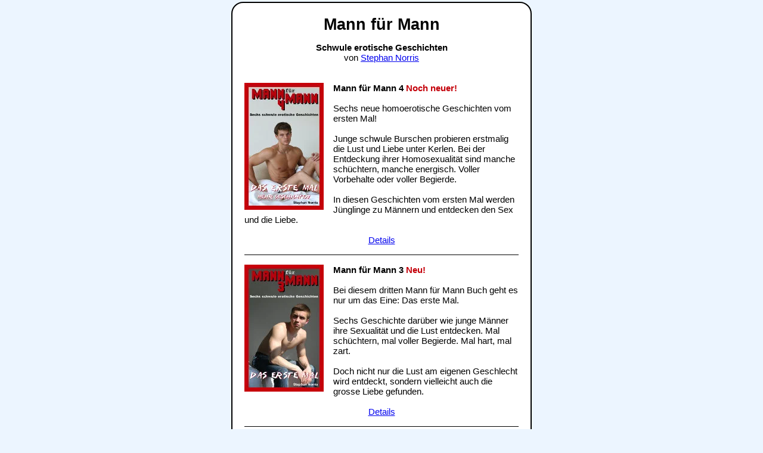

--- FILE ---
content_type: text/html; charset=UTF-8
request_url: https://mannfuermann.de/
body_size: 1195
content:
<!DOCTYPE html>
<html lang="de">
<head>
	<meta http-equiv="content-type" content="text/html; charset=utf-8"/>
	<meta name="content-language" content="de"/>
	<meta name="viewport" content="width=device-width">
	<title>Mann für Mann - Erotische schwule Geschichten - mit Männern - für Männer</title>
	<link rel="stylesheet" type="text/css" href="/styles.css">
</head>
<body>
<div id="contentIndex" style="text-align:center">
	<h1>Mann für Mann</h1>
	<b>Schwule erotische Geschichten</b><br>
	von <a href="/autor-stephan-norris.html">Stephan Norris</a>
	<br><br><br>
	<div class="coverImageIndex">
		<a href="/buch-4/"><img src="img/mfm4-cover-small.jpg" width="133" height="213" border="0"></a>
		<b>Mann für Mann 4 <b style="color:#c4000a">Noch neuer!</b></b>
		<br><br>
		Sechs neue homoerotische Geschichten vom ersten Mal!
		<br><br>
		Junge schwule Burschen probieren erstmalig die Lust und Liebe unter Kerlen. Bei der Entdeckung ihrer Homosexualität sind manche schüchtern, manche energisch. Voller Vorbehalte oder voller Begierde.
		<br><br>
		In diesen Geschichten vom ersten Mal werden Jünglinge zu Männern und entdecken den Sex und die Liebe.
		<br style="clear:both"/><br>
		<center><a href="/buch-4/">Details</a></center>
	</div>
	<div class="coverImageIndex">
		<a href="/buch-3/"><img src="img/mfm3-cover-small.jpg" width="133" height="213" border="0"></a>
		<b>Mann für Mann 3 <b style="color:#c4000a">Neu!</b></b>
		<br><br>
		Bei diesem dritten Mann für Mann Buch geht es nur um das Eine: Das erste Mal.
		<br><br>
		Sechs Geschichte darüber wie junge Männer ihre Sexualität und die Lust entdecken. Mal schüchtern, mal voller Begierde. Mal hart, mal zart.
		<br><br>
		Doch nicht nur die Lust am eigenen Geschlecht wird entdeckt, sondern vielleicht auch die grosse Liebe gefunden.
		<br style="clear:both"/><br>
		<center><a href="/buch-3/">Details</a></center>
	</div>
	<div class="coverImageIndex">
		<a href="/buch-2/"><img src="img/mfm2-cover-small.jpg" width="133" height="213" border="0"></a>
		<b>Mann für Mann 2</b>
		<br><br>
		Zwölf schwule erotische Geschichten von hart bis zart!
		<br><br>
		Von der schüchternen ersten Begegnung bis hin zum lustvollen Beisammensein mit mehreren Männern. Ob in einsamen Bergregionen oder auf einer wilden Party.
		<br><br>
		Hier verausgaben sich erfahrene Kerle ebenso wie schüchterne Jünglinge und umgekehrt, doch sie spüren nicht nur das Pulsieren der Lust, sondern so manches Mal auch das Pochen des Herzens.
		<br style="clear:both"/><br>
		<center><a href="/buch-2/">Details</a></center>
	</div>
	<div class="coverImageIndex">
		<a href="/buch-tiberius/"><img src="img/tiberius-cover-small.jpg" width="133" height="213" border="0"></a>
		<b>Tiberius' Bettwärmer</b>
		<br><br>
		Eine schwule erotische Geschichte aus einer Zeit, als das alte Rom noch die halbe Welt beherrschte.
		<br><br>
		Der Zenturio Marcus Caelius wird an den Hof des Tiberius Daimon gerufen. Dort sieht er sich Versuchungen ausgesetzt, die seine lange unterdrückte Leidenschaft hervorbrechen lassen.
		<br><br>
		Nicht nur die Jünglinge in Tiberius Quartieren bekommen nun die Lust des Zenturio zu spüren.
		<br style="clear:both"/><br>
		<center><a href="/buch-tiberius/">Details</a></center>
	</div>
	<div class="coverImageIndex">
		<a href="/buch-1/"><img src="img/mfm-cover-small.jpg" width="133" height="213" border="0"></a>
		<b>Mann für Mann</b>
		<br><br>
		Zwölf schwule erotische Kurzgeschichten, die es in sich haben!
		<br><br>
		Hier wollen es junge Kerle endlich wissen und erfahrene Männer zeigen was sie können.
		<br><br>
		Es geht detailreich und saftig zur Sache, doch auch ein Spritzer Romantik darf dabei nicht fehlen.
		<br style="clear:both"/><br>
		<center><a href="/buch-1/">Details</a></center>
	</div>
	<br style="clear:both"/>
</div>
<center><br><a href="/impressum.html">Impressum</a></center>
</body>
</html>


--- FILE ---
content_type: text/css; charset=UTF-8
request_url: https://mannfuermann.de/styles.css
body_size: 192
content:
body {
	background-color : #ECF5FF;
	font-family      : sans-serif;
	font-size        : 0.95em;
	margin           : 0.2em;
}

ul {
	list-style : disc inside;
}

li {
	margin-top : 1em;
}

h1 {
	font-size : 1.8em;
	margin    : 0 0 0.5em 0;
	padding   : 0;
}

h2 {
	font-size   : 1.2em;
	font-weight : bold;
	margin      : 0;
	padding     : 0;
}

iframe {
	border        : 1px solid #000;
	border-radius : 20px;
}

#content {
	margin    : 0 0.5em;
	max-width : 60em;
	min-width : 410px;
}

#contentIndex {
	background-color : #fff;
	border           : 2px solid #000;
	border-radius    : 20px;
	margin           : 0 auto;
	padding          : 20px;
	max-width        : 460px;
}

#text {
	margin    : 0 0.5em;
	max-width : 37em;
}

#coverImage {
	float      : left;
	text-align : center;
	width      : 460px;
}

div.coverImageIndex {
	border-bottom  : 1px solid #000;
	float          : left;
	margin-bottom  : 16px;
	padding-bottom : 16px;
	text-align     : left;
	width          : 460px;
}

div.coverImageIndex img {
	float        : left;
	margin-right : 16px;
}

div.center {
	text-align : center;
}